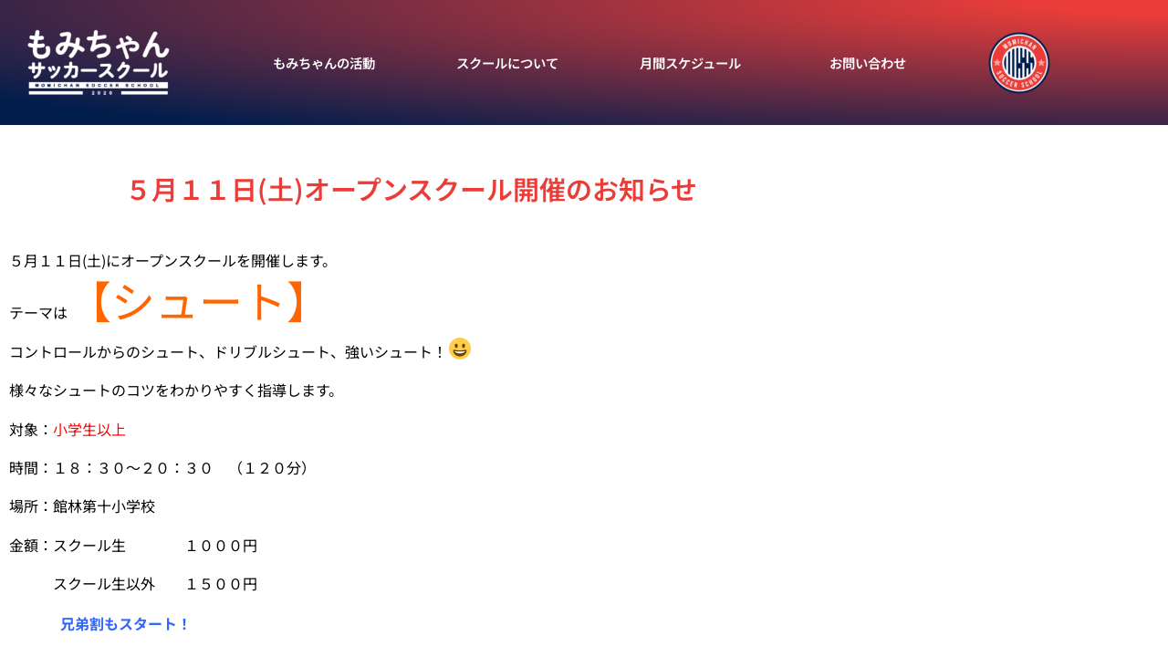

--- FILE ---
content_type: text/html; charset=UTF-8
request_url: https://momichansoccerschool.com/%EF%BC%95%E6%9C%88%EF%BC%91%EF%BC%91%E6%97%A5%E5%9C%9F%E3%82%AA%E3%83%BC%E3%83%97%E3%83%B3%E3%82%B9%E3%82%AF%E3%83%BC%E3%83%AB%E9%96%8B%E5%82%AC%E3%81%AE%E3%81%8A%E7%9F%A5%E3%82%89%E3%81%9B/
body_size: 14569
content:
<!doctype html>
<html dir="ltr" lang="ja" prefix="og: https://ogp.me/ns#">
<head>
	<meta charset="UTF-8">
	<meta name="viewport" content="width=device-width, initial-scale=1">
	<link rel="profile" href="https://gmpg.org/xfn/11">
	<title>５月１１日(土)オープンスクール開催のお知らせ | もみちゃんサッカースクール</title>

		<!-- All in One SEO 4.9.3 - aioseo.com -->
	<meta name="description" content="５月１１日(土)オープンスクール開催のお知らせ ５月１１日(土)にオープンスクールを開催します。 テーマは【シ" />
	<meta name="robots" content="max-image-preview:large" />
	<meta name="author" content="momichan"/>
	<link rel="canonical" href="https://momichansoccerschool.com/%ef%bc%95%e6%9c%88%ef%bc%91%ef%bc%91%e6%97%a5%e5%9c%9f%e3%82%aa%e3%83%bc%e3%83%97%e3%83%b3%e3%82%b9%e3%82%af%e3%83%bc%e3%83%ab%e9%96%8b%e5%82%ac%e3%81%ae%e3%81%8a%e7%9f%a5%e3%82%89%e3%81%9b/" />
	<meta name="generator" content="All in One SEO (AIOSEO) 4.9.3" />
		<meta property="og:locale" content="ja_JP" />
		<meta property="og:site_name" content="もみちゃんサッカースクール | 元Jリーガーのもみちゃんコーチこと籾谷真弘が直接指導する群馬県館林市のサッカースクール。試合で使えるドリブルに特化したサッカースクールです。" />
		<meta property="og:type" content="article" />
		<meta property="og:title" content="５月１１日(土)オープンスクール開催のお知らせ | もみちゃんサッカースクール" />
		<meta property="og:description" content="５月１１日(土)オープンスクール開催のお知らせ ５月１１日(土)にオープンスクールを開催します。 テーマは【シ" />
		<meta property="og:url" content="https://momichansoccerschool.com/%ef%bc%95%e6%9c%88%ef%bc%91%ef%bc%91%e6%97%a5%e5%9c%9f%e3%82%aa%e3%83%bc%e3%83%97%e3%83%b3%e3%82%b9%e3%82%af%e3%83%bc%e3%83%ab%e9%96%8b%e5%82%ac%e3%81%ae%e3%81%8a%e7%9f%a5%e3%82%89%e3%81%9b/" />
		<meta property="og:image" content="https://momichansoccerschool.com/wp-content/uploads/2021/05/fee4ad9f863951e85d831d99f393472d.png" />
		<meta property="og:image:secure_url" content="https://momichansoccerschool.com/wp-content/uploads/2021/05/fee4ad9f863951e85d831d99f393472d.png" />
		<meta property="og:image:width" content="1024" />
		<meta property="og:image:height" content="600" />
		<meta property="article:published_time" content="2024-04-23T05:52:58+00:00" />
		<meta property="article:modified_time" content="2024-04-23T05:58:03+00:00" />
		<meta name="twitter:card" content="summary" />
		<meta name="twitter:title" content="５月１１日(土)オープンスクール開催のお知らせ | もみちゃんサッカースクール" />
		<meta name="twitter:description" content="５月１１日(土)オープンスクール開催のお知らせ ５月１１日(土)にオープンスクールを開催します。 テーマは【シ" />
		<meta name="twitter:image" content="https://momichansoccerschool.com/wp-content/uploads/2021/05/fee4ad9f863951e85d831d99f393472d.png" />
		<script type="application/ld+json" class="aioseo-schema">
			{"@context":"https:\/\/schema.org","@graph":[{"@type":"BlogPosting","@id":"https:\/\/momichansoccerschool.com\/%ef%bc%95%e6%9c%88%ef%bc%91%ef%bc%91%e6%97%a5%e5%9c%9f%e3%82%aa%e3%83%bc%e3%83%97%e3%83%b3%e3%82%b9%e3%82%af%e3%83%bc%e3%83%ab%e9%96%8b%e5%82%ac%e3%81%ae%e3%81%8a%e7%9f%a5%e3%82%89%e3%81%9b\/#blogposting","name":"\uff15\u6708\uff11\uff11\u65e5(\u571f)\u30aa\u30fc\u30d7\u30f3\u30b9\u30af\u30fc\u30eb\u958b\u50ac\u306e\u304a\u77e5\u3089\u305b | \u3082\u307f\u3061\u3083\u3093\u30b5\u30c3\u30ab\u30fc\u30b9\u30af\u30fc\u30eb","headline":"\uff15\u6708\uff11\uff11\u65e5(\u571f)\u30aa\u30fc\u30d7\u30f3\u30b9\u30af\u30fc\u30eb\u958b\u50ac\u306e\u304a\u77e5\u3089\u305b","author":{"@id":"https:\/\/momichansoccerschool.com\/author\/momichan\/#author"},"publisher":{"@id":"https:\/\/momichansoccerschool.com\/#organization"},"image":{"@type":"ImageObject","url":"https:\/\/momichansoccerschool.com\/wp-content\/uploads\/2023\/02\/1.jpg","width":780,"height":1387},"datePublished":"2024-04-23T14:52:58+09:00","dateModified":"2024-04-23T14:58:03+09:00","inLanguage":"ja","mainEntityOfPage":{"@id":"https:\/\/momichansoccerschool.com\/%ef%bc%95%e6%9c%88%ef%bc%91%ef%bc%91%e6%97%a5%e5%9c%9f%e3%82%aa%e3%83%bc%e3%83%97%e3%83%b3%e3%82%b9%e3%82%af%e3%83%bc%e3%83%ab%e9%96%8b%e5%82%ac%e3%81%ae%e3%81%8a%e7%9f%a5%e3%82%89%e3%81%9b\/#webpage"},"isPartOf":{"@id":"https:\/\/momichansoccerschool.com\/%ef%bc%95%e6%9c%88%ef%bc%91%ef%bc%91%e6%97%a5%e5%9c%9f%e3%82%aa%e3%83%bc%e3%83%97%e3%83%b3%e3%82%b9%e3%82%af%e3%83%bc%e3%83%ab%e9%96%8b%e5%82%ac%e3%81%ae%e3%81%8a%e7%9f%a5%e3%82%89%e3%81%9b\/#webpage"},"articleSection":"\u672a\u5206\u985e"},{"@type":"BreadcrumbList","@id":"https:\/\/momichansoccerschool.com\/%ef%bc%95%e6%9c%88%ef%bc%91%ef%bc%91%e6%97%a5%e5%9c%9f%e3%82%aa%e3%83%bc%e3%83%97%e3%83%b3%e3%82%b9%e3%82%af%e3%83%bc%e3%83%ab%e9%96%8b%e5%82%ac%e3%81%ae%e3%81%8a%e7%9f%a5%e3%82%89%e3%81%9b\/#breadcrumblist","itemListElement":[{"@type":"ListItem","@id":"https:\/\/momichansoccerschool.com#listItem","position":1,"name":"\u30db\u30fc\u30e0","item":"https:\/\/momichansoccerschool.com","nextItem":{"@type":"ListItem","@id":"https:\/\/momichansoccerschool.com\/category\/uncategorized\/#listItem","name":"\u672a\u5206\u985e"}},{"@type":"ListItem","@id":"https:\/\/momichansoccerschool.com\/category\/uncategorized\/#listItem","position":2,"name":"\u672a\u5206\u985e","item":"https:\/\/momichansoccerschool.com\/category\/uncategorized\/","nextItem":{"@type":"ListItem","@id":"https:\/\/momichansoccerschool.com\/%ef%bc%95%e6%9c%88%ef%bc%91%ef%bc%91%e6%97%a5%e5%9c%9f%e3%82%aa%e3%83%bc%e3%83%97%e3%83%b3%e3%82%b9%e3%82%af%e3%83%bc%e3%83%ab%e9%96%8b%e5%82%ac%e3%81%ae%e3%81%8a%e7%9f%a5%e3%82%89%e3%81%9b\/#listItem","name":"\uff15\u6708\uff11\uff11\u65e5(\u571f)\u30aa\u30fc\u30d7\u30f3\u30b9\u30af\u30fc\u30eb\u958b\u50ac\u306e\u304a\u77e5\u3089\u305b"},"previousItem":{"@type":"ListItem","@id":"https:\/\/momichansoccerschool.com#listItem","name":"\u30db\u30fc\u30e0"}},{"@type":"ListItem","@id":"https:\/\/momichansoccerschool.com\/%ef%bc%95%e6%9c%88%ef%bc%91%ef%bc%91%e6%97%a5%e5%9c%9f%e3%82%aa%e3%83%bc%e3%83%97%e3%83%b3%e3%82%b9%e3%82%af%e3%83%bc%e3%83%ab%e9%96%8b%e5%82%ac%e3%81%ae%e3%81%8a%e7%9f%a5%e3%82%89%e3%81%9b\/#listItem","position":3,"name":"\uff15\u6708\uff11\uff11\u65e5(\u571f)\u30aa\u30fc\u30d7\u30f3\u30b9\u30af\u30fc\u30eb\u958b\u50ac\u306e\u304a\u77e5\u3089\u305b","previousItem":{"@type":"ListItem","@id":"https:\/\/momichansoccerschool.com\/category\/uncategorized\/#listItem","name":"\u672a\u5206\u985e"}}]},{"@type":"Organization","@id":"https:\/\/momichansoccerschool.com\/#organization","name":"\u3082\u307f\u3061\u3083\u3093\u30b5\u30c3\u30ab\u30fc\u30b9\u30af\u30fc\u30eb","description":"\u5143J\u30ea\u30fc\u30ac\u30fc\u306e\u3082\u307f\u3061\u3083\u3093\u30b3\u30fc\u30c1\u3053\u3068\u7c7e\u8c37\u771f\u5f18\u304c\u76f4\u63a5\u6307\u5c0e\u3059\u308b\u7fa4\u99ac\u770c\u9928\u6797\u5e02\u306e\u30b5\u30c3\u30ab\u30fc\u30b9\u30af\u30fc\u30eb\u3002\u8a66\u5408\u3067\u4f7f\u3048\u308b\u30c9\u30ea\u30d6\u30eb\u306b\u7279\u5316\u3057\u305f\u30b5\u30c3\u30ab\u30fc\u30b9\u30af\u30fc\u30eb\u3067\u3059\u3002","url":"https:\/\/momichansoccerschool.com\/","logo":{"@type":"ImageObject","url":"https:\/\/momichansoccerschool.com\/wp-content\/uploads\/2021\/05\/35ed0051c740df415c4606fe198954cc.png","@id":"https:\/\/momichansoccerschool.com\/%ef%bc%95%e6%9c%88%ef%bc%91%ef%bc%91%e6%97%a5%e5%9c%9f%e3%82%aa%e3%83%bc%e3%83%97%e3%83%b3%e3%82%b9%e3%82%af%e3%83%bc%e3%83%ab%e9%96%8b%e5%82%ac%e3%81%ae%e3%81%8a%e7%9f%a5%e3%82%89%e3%81%9b\/#organizationLogo","width":1024,"height":600,"caption":"\u3082\u307f\u3061\u3083\u3093\u30ed\u30b3\u3099\u767d"},"image":{"@id":"https:\/\/momichansoccerschool.com\/%ef%bc%95%e6%9c%88%ef%bc%91%ef%bc%91%e6%97%a5%e5%9c%9f%e3%82%aa%e3%83%bc%e3%83%97%e3%83%b3%e3%82%b9%e3%82%af%e3%83%bc%e3%83%ab%e9%96%8b%e5%82%ac%e3%81%ae%e3%81%8a%e7%9f%a5%e3%82%89%e3%81%9b\/#organizationLogo"},"sameAs":["https:\/\/www.instagram.com\/masahiro_momitani\/"]},{"@type":"Person","@id":"https:\/\/momichansoccerschool.com\/author\/momichan\/#author","url":"https:\/\/momichansoccerschool.com\/author\/momichan\/","name":"momichan","image":{"@type":"ImageObject","@id":"https:\/\/momichansoccerschool.com\/%ef%bc%95%e6%9c%88%ef%bc%91%ef%bc%91%e6%97%a5%e5%9c%9f%e3%82%aa%e3%83%bc%e3%83%97%e3%83%b3%e3%82%b9%e3%82%af%e3%83%bc%e3%83%ab%e9%96%8b%e5%82%ac%e3%81%ae%e3%81%8a%e7%9f%a5%e3%82%89%e3%81%9b\/#authorImage","url":"https:\/\/secure.gravatar.com\/avatar\/c18472d7943817efa812e107d4442fad04588e747f9932250fa48ab640086394?s=96&d=mm&r=g","width":96,"height":96,"caption":"momichan"}},{"@type":"WebPage","@id":"https:\/\/momichansoccerschool.com\/%ef%bc%95%e6%9c%88%ef%bc%91%ef%bc%91%e6%97%a5%e5%9c%9f%e3%82%aa%e3%83%bc%e3%83%97%e3%83%b3%e3%82%b9%e3%82%af%e3%83%bc%e3%83%ab%e9%96%8b%e5%82%ac%e3%81%ae%e3%81%8a%e7%9f%a5%e3%82%89%e3%81%9b\/#webpage","url":"https:\/\/momichansoccerschool.com\/%ef%bc%95%e6%9c%88%ef%bc%91%ef%bc%91%e6%97%a5%e5%9c%9f%e3%82%aa%e3%83%bc%e3%83%97%e3%83%b3%e3%82%b9%e3%82%af%e3%83%bc%e3%83%ab%e9%96%8b%e5%82%ac%e3%81%ae%e3%81%8a%e7%9f%a5%e3%82%89%e3%81%9b\/","name":"\uff15\u6708\uff11\uff11\u65e5(\u571f)\u30aa\u30fc\u30d7\u30f3\u30b9\u30af\u30fc\u30eb\u958b\u50ac\u306e\u304a\u77e5\u3089\u305b | \u3082\u307f\u3061\u3083\u3093\u30b5\u30c3\u30ab\u30fc\u30b9\u30af\u30fc\u30eb","description":"\uff15\u6708\uff11\uff11\u65e5(\u571f)\u30aa\u30fc\u30d7\u30f3\u30b9\u30af\u30fc\u30eb\u958b\u50ac\u306e\u304a\u77e5\u3089\u305b \uff15\u6708\uff11\uff11\u65e5(\u571f)\u306b\u30aa\u30fc\u30d7\u30f3\u30b9\u30af\u30fc\u30eb\u3092\u958b\u50ac\u3057\u307e\u3059\u3002 \u30c6\u30fc\u30de\u306f\u3010\u30b7","inLanguage":"ja","isPartOf":{"@id":"https:\/\/momichansoccerschool.com\/#website"},"breadcrumb":{"@id":"https:\/\/momichansoccerschool.com\/%ef%bc%95%e6%9c%88%ef%bc%91%ef%bc%91%e6%97%a5%e5%9c%9f%e3%82%aa%e3%83%bc%e3%83%97%e3%83%b3%e3%82%b9%e3%82%af%e3%83%bc%e3%83%ab%e9%96%8b%e5%82%ac%e3%81%ae%e3%81%8a%e7%9f%a5%e3%82%89%e3%81%9b\/#breadcrumblist"},"author":{"@id":"https:\/\/momichansoccerschool.com\/author\/momichan\/#author"},"creator":{"@id":"https:\/\/momichansoccerschool.com\/author\/momichan\/#author"},"image":{"@type":"ImageObject","url":"https:\/\/momichansoccerschool.com\/wp-content\/uploads\/2023\/02\/1.jpg","@id":"https:\/\/momichansoccerschool.com\/%ef%bc%95%e6%9c%88%ef%bc%91%ef%bc%91%e6%97%a5%e5%9c%9f%e3%82%aa%e3%83%bc%e3%83%97%e3%83%b3%e3%82%b9%e3%82%af%e3%83%bc%e3%83%ab%e9%96%8b%e5%82%ac%e3%81%ae%e3%81%8a%e7%9f%a5%e3%82%89%e3%81%9b\/#mainImage","width":780,"height":1387},"primaryImageOfPage":{"@id":"https:\/\/momichansoccerschool.com\/%ef%bc%95%e6%9c%88%ef%bc%91%ef%bc%91%e6%97%a5%e5%9c%9f%e3%82%aa%e3%83%bc%e3%83%97%e3%83%b3%e3%82%b9%e3%82%af%e3%83%bc%e3%83%ab%e9%96%8b%e5%82%ac%e3%81%ae%e3%81%8a%e7%9f%a5%e3%82%89%e3%81%9b\/#mainImage"},"datePublished":"2024-04-23T14:52:58+09:00","dateModified":"2024-04-23T14:58:03+09:00"},{"@type":"WebSite","@id":"https:\/\/momichansoccerschool.com\/#website","url":"https:\/\/momichansoccerschool.com\/","name":"\u3082\u307f\u3061\u3083\u3093\u30b5\u30c3\u30ab\u30fc\u30b9\u30af\u30fc\u30eb","description":"\u5143J\u30ea\u30fc\u30ac\u30fc\u306e\u3082\u307f\u3061\u3083\u3093\u30b3\u30fc\u30c1\u3053\u3068\u7c7e\u8c37\u771f\u5f18\u304c\u76f4\u63a5\u6307\u5c0e\u3059\u308b\u7fa4\u99ac\u770c\u9928\u6797\u5e02\u306e\u30b5\u30c3\u30ab\u30fc\u30b9\u30af\u30fc\u30eb\u3002\u8a66\u5408\u3067\u4f7f\u3048\u308b\u30c9\u30ea\u30d6\u30eb\u306b\u7279\u5316\u3057\u305f\u30b5\u30c3\u30ab\u30fc\u30b9\u30af\u30fc\u30eb\u3067\u3059\u3002","inLanguage":"ja","publisher":{"@id":"https:\/\/momichansoccerschool.com\/#organization"}}]}
		</script>
		<!-- All in One SEO -->

<link rel='dns-prefetch' href='//stats.wp.com' />
<link rel="alternate" type="application/rss+xml" title="もみちゃんサッカースクール &raquo; フィード" href="https://momichansoccerschool.com/feed/" />
<link rel="alternate" type="application/rss+xml" title="もみちゃんサッカースクール &raquo; コメントフィード" href="https://momichansoccerschool.com/comments/feed/" />
<link rel="alternate" type="application/rss+xml" title="もみちゃんサッカースクール &raquo; ５月１１日(土)オープンスクール開催のお知らせ のコメントのフィード" href="https://momichansoccerschool.com/%ef%bc%95%e6%9c%88%ef%bc%91%ef%bc%91%e6%97%a5%e5%9c%9f%e3%82%aa%e3%83%bc%e3%83%97%e3%83%b3%e3%82%b9%e3%82%af%e3%83%bc%e3%83%ab%e9%96%8b%e5%82%ac%e3%81%ae%e3%81%8a%e7%9f%a5%e3%82%89%e3%81%9b/feed/" />
<link rel="alternate" title="oEmbed (JSON)" type="application/json+oembed" href="https://momichansoccerschool.com/wp-json/oembed/1.0/embed?url=https%3A%2F%2Fmomichansoccerschool.com%2F%25ef%25bc%2595%25e6%259c%2588%25ef%25bc%2591%25ef%25bc%2591%25e6%2597%25a5%25e5%259c%259f%25e3%2582%25aa%25e3%2583%25bc%25e3%2583%2597%25e3%2583%25b3%25e3%2582%25b9%25e3%2582%25af%25e3%2583%25bc%25e3%2583%25ab%25e9%2596%258b%25e5%2582%25ac%25e3%2581%25ae%25e3%2581%258a%25e7%259f%25a5%25e3%2582%2589%25e3%2581%259b%2F" />
<link rel="alternate" title="oEmbed (XML)" type="text/xml+oembed" href="https://momichansoccerschool.com/wp-json/oembed/1.0/embed?url=https%3A%2F%2Fmomichansoccerschool.com%2F%25ef%25bc%2595%25e6%259c%2588%25ef%25bc%2591%25ef%25bc%2591%25e6%2597%25a5%25e5%259c%259f%25e3%2582%25aa%25e3%2583%25bc%25e3%2583%2597%25e3%2583%25b3%25e3%2582%25b9%25e3%2582%25af%25e3%2583%25bc%25e3%2583%25ab%25e9%2596%258b%25e5%2582%25ac%25e3%2581%25ae%25e3%2581%258a%25e7%259f%25a5%25e3%2582%2589%25e3%2581%259b%2F&#038;format=xml" />
<style id='wp-img-auto-sizes-contain-inline-css'>
img:is([sizes=auto i],[sizes^="auto," i]){contain-intrinsic-size:3000px 1500px}
/*# sourceURL=wp-img-auto-sizes-contain-inline-css */
</style>
<link rel='stylesheet' id='sbi_styles-css' href='https://momichansoccerschool.com/wp-content/plugins/instagram-feed/css/sbi-styles.min.css?ver=6.10.0' media='all' />
<style id='wp-emoji-styles-inline-css'>

	img.wp-smiley, img.emoji {
		display: inline !important;
		border: none !important;
		box-shadow: none !important;
		height: 1em !important;
		width: 1em !important;
		margin: 0 0.07em !important;
		vertical-align: -0.1em !important;
		background: none !important;
		padding: 0 !important;
	}
/*# sourceURL=wp-emoji-styles-inline-css */
</style>
<link rel='stylesheet' id='aioseo/css/src/vue/standalone/blocks/table-of-contents/global.scss-css' href='https://momichansoccerschool.com/wp-content/plugins/all-in-one-seo-pack/dist/Lite/assets/css/table-of-contents/global.e90f6d47.css?ver=4.9.3' media='all' />
<link rel='stylesheet' id='mediaelement-css' href='https://momichansoccerschool.com/wp-includes/js/mediaelement/mediaelementplayer-legacy.min.css?ver=4.2.17' media='all' />
<link rel='stylesheet' id='wp-mediaelement-css' href='https://momichansoccerschool.com/wp-includes/js/mediaelement/wp-mediaelement.min.css?ver=6.9' media='all' />
<style id='jetpack-sharing-buttons-style-inline-css'>
.jetpack-sharing-buttons__services-list{display:flex;flex-direction:row;flex-wrap:wrap;gap:0;list-style-type:none;margin:5px;padding:0}.jetpack-sharing-buttons__services-list.has-small-icon-size{font-size:12px}.jetpack-sharing-buttons__services-list.has-normal-icon-size{font-size:16px}.jetpack-sharing-buttons__services-list.has-large-icon-size{font-size:24px}.jetpack-sharing-buttons__services-list.has-huge-icon-size{font-size:36px}@media print{.jetpack-sharing-buttons__services-list{display:none!important}}.editor-styles-wrapper .wp-block-jetpack-sharing-buttons{gap:0;padding-inline-start:0}ul.jetpack-sharing-buttons__services-list.has-background{padding:1.25em 2.375em}
/*# sourceURL=https://momichansoccerschool.com/wp-content/plugins/jetpack/_inc/blocks/sharing-buttons/view.css */
</style>
<style id='global-styles-inline-css'>
:root{--wp--preset--aspect-ratio--square: 1;--wp--preset--aspect-ratio--4-3: 4/3;--wp--preset--aspect-ratio--3-4: 3/4;--wp--preset--aspect-ratio--3-2: 3/2;--wp--preset--aspect-ratio--2-3: 2/3;--wp--preset--aspect-ratio--16-9: 16/9;--wp--preset--aspect-ratio--9-16: 9/16;--wp--preset--color--black: #000000;--wp--preset--color--cyan-bluish-gray: #abb8c3;--wp--preset--color--white: #ffffff;--wp--preset--color--pale-pink: #f78da7;--wp--preset--color--vivid-red: #cf2e2e;--wp--preset--color--luminous-vivid-orange: #ff6900;--wp--preset--color--luminous-vivid-amber: #fcb900;--wp--preset--color--light-green-cyan: #7bdcb5;--wp--preset--color--vivid-green-cyan: #00d084;--wp--preset--color--pale-cyan-blue: #8ed1fc;--wp--preset--color--vivid-cyan-blue: #0693e3;--wp--preset--color--vivid-purple: #9b51e0;--wp--preset--gradient--vivid-cyan-blue-to-vivid-purple: linear-gradient(135deg,rgb(6,147,227) 0%,rgb(155,81,224) 100%);--wp--preset--gradient--light-green-cyan-to-vivid-green-cyan: linear-gradient(135deg,rgb(122,220,180) 0%,rgb(0,208,130) 100%);--wp--preset--gradient--luminous-vivid-amber-to-luminous-vivid-orange: linear-gradient(135deg,rgb(252,185,0) 0%,rgb(255,105,0) 100%);--wp--preset--gradient--luminous-vivid-orange-to-vivid-red: linear-gradient(135deg,rgb(255,105,0) 0%,rgb(207,46,46) 100%);--wp--preset--gradient--very-light-gray-to-cyan-bluish-gray: linear-gradient(135deg,rgb(238,238,238) 0%,rgb(169,184,195) 100%);--wp--preset--gradient--cool-to-warm-spectrum: linear-gradient(135deg,rgb(74,234,220) 0%,rgb(151,120,209) 20%,rgb(207,42,186) 40%,rgb(238,44,130) 60%,rgb(251,105,98) 80%,rgb(254,248,76) 100%);--wp--preset--gradient--blush-light-purple: linear-gradient(135deg,rgb(255,206,236) 0%,rgb(152,150,240) 100%);--wp--preset--gradient--blush-bordeaux: linear-gradient(135deg,rgb(254,205,165) 0%,rgb(254,45,45) 50%,rgb(107,0,62) 100%);--wp--preset--gradient--luminous-dusk: linear-gradient(135deg,rgb(255,203,112) 0%,rgb(199,81,192) 50%,rgb(65,88,208) 100%);--wp--preset--gradient--pale-ocean: linear-gradient(135deg,rgb(255,245,203) 0%,rgb(182,227,212) 50%,rgb(51,167,181) 100%);--wp--preset--gradient--electric-grass: linear-gradient(135deg,rgb(202,248,128) 0%,rgb(113,206,126) 100%);--wp--preset--gradient--midnight: linear-gradient(135deg,rgb(2,3,129) 0%,rgb(40,116,252) 100%);--wp--preset--font-size--small: 13px;--wp--preset--font-size--medium: 20px;--wp--preset--font-size--large: 36px;--wp--preset--font-size--x-large: 42px;--wp--preset--spacing--20: 0.44rem;--wp--preset--spacing--30: 0.67rem;--wp--preset--spacing--40: 1rem;--wp--preset--spacing--50: 1.5rem;--wp--preset--spacing--60: 2.25rem;--wp--preset--spacing--70: 3.38rem;--wp--preset--spacing--80: 5.06rem;--wp--preset--shadow--natural: 6px 6px 9px rgba(0, 0, 0, 0.2);--wp--preset--shadow--deep: 12px 12px 50px rgba(0, 0, 0, 0.4);--wp--preset--shadow--sharp: 6px 6px 0px rgba(0, 0, 0, 0.2);--wp--preset--shadow--outlined: 6px 6px 0px -3px rgb(255, 255, 255), 6px 6px rgb(0, 0, 0);--wp--preset--shadow--crisp: 6px 6px 0px rgb(0, 0, 0);}:root { --wp--style--global--content-size: 800px;--wp--style--global--wide-size: 1200px; }:where(body) { margin: 0; }.wp-site-blocks > .alignleft { float: left; margin-right: 2em; }.wp-site-blocks > .alignright { float: right; margin-left: 2em; }.wp-site-blocks > .aligncenter { justify-content: center; margin-left: auto; margin-right: auto; }:where(.wp-site-blocks) > * { margin-block-start: 24px; margin-block-end: 0; }:where(.wp-site-blocks) > :first-child { margin-block-start: 0; }:where(.wp-site-blocks) > :last-child { margin-block-end: 0; }:root { --wp--style--block-gap: 24px; }:root :where(.is-layout-flow) > :first-child{margin-block-start: 0;}:root :where(.is-layout-flow) > :last-child{margin-block-end: 0;}:root :where(.is-layout-flow) > *{margin-block-start: 24px;margin-block-end: 0;}:root :where(.is-layout-constrained) > :first-child{margin-block-start: 0;}:root :where(.is-layout-constrained) > :last-child{margin-block-end: 0;}:root :where(.is-layout-constrained) > *{margin-block-start: 24px;margin-block-end: 0;}:root :where(.is-layout-flex){gap: 24px;}:root :where(.is-layout-grid){gap: 24px;}.is-layout-flow > .alignleft{float: left;margin-inline-start: 0;margin-inline-end: 2em;}.is-layout-flow > .alignright{float: right;margin-inline-start: 2em;margin-inline-end: 0;}.is-layout-flow > .aligncenter{margin-left: auto !important;margin-right: auto !important;}.is-layout-constrained > .alignleft{float: left;margin-inline-start: 0;margin-inline-end: 2em;}.is-layout-constrained > .alignright{float: right;margin-inline-start: 2em;margin-inline-end: 0;}.is-layout-constrained > .aligncenter{margin-left: auto !important;margin-right: auto !important;}.is-layout-constrained > :where(:not(.alignleft):not(.alignright):not(.alignfull)){max-width: var(--wp--style--global--content-size);margin-left: auto !important;margin-right: auto !important;}.is-layout-constrained > .alignwide{max-width: var(--wp--style--global--wide-size);}body .is-layout-flex{display: flex;}.is-layout-flex{flex-wrap: wrap;align-items: center;}.is-layout-flex > :is(*, div){margin: 0;}body .is-layout-grid{display: grid;}.is-layout-grid > :is(*, div){margin: 0;}body{padding-top: 0px;padding-right: 0px;padding-bottom: 0px;padding-left: 0px;}a:where(:not(.wp-element-button)){text-decoration: underline;}:root :where(.wp-element-button, .wp-block-button__link){background-color: #32373c;border-width: 0;color: #fff;font-family: inherit;font-size: inherit;font-style: inherit;font-weight: inherit;letter-spacing: inherit;line-height: inherit;padding-top: calc(0.667em + 2px);padding-right: calc(1.333em + 2px);padding-bottom: calc(0.667em + 2px);padding-left: calc(1.333em + 2px);text-decoration: none;text-transform: inherit;}.has-black-color{color: var(--wp--preset--color--black) !important;}.has-cyan-bluish-gray-color{color: var(--wp--preset--color--cyan-bluish-gray) !important;}.has-white-color{color: var(--wp--preset--color--white) !important;}.has-pale-pink-color{color: var(--wp--preset--color--pale-pink) !important;}.has-vivid-red-color{color: var(--wp--preset--color--vivid-red) !important;}.has-luminous-vivid-orange-color{color: var(--wp--preset--color--luminous-vivid-orange) !important;}.has-luminous-vivid-amber-color{color: var(--wp--preset--color--luminous-vivid-amber) !important;}.has-light-green-cyan-color{color: var(--wp--preset--color--light-green-cyan) !important;}.has-vivid-green-cyan-color{color: var(--wp--preset--color--vivid-green-cyan) !important;}.has-pale-cyan-blue-color{color: var(--wp--preset--color--pale-cyan-blue) !important;}.has-vivid-cyan-blue-color{color: var(--wp--preset--color--vivid-cyan-blue) !important;}.has-vivid-purple-color{color: var(--wp--preset--color--vivid-purple) !important;}.has-black-background-color{background-color: var(--wp--preset--color--black) !important;}.has-cyan-bluish-gray-background-color{background-color: var(--wp--preset--color--cyan-bluish-gray) !important;}.has-white-background-color{background-color: var(--wp--preset--color--white) !important;}.has-pale-pink-background-color{background-color: var(--wp--preset--color--pale-pink) !important;}.has-vivid-red-background-color{background-color: var(--wp--preset--color--vivid-red) !important;}.has-luminous-vivid-orange-background-color{background-color: var(--wp--preset--color--luminous-vivid-orange) !important;}.has-luminous-vivid-amber-background-color{background-color: var(--wp--preset--color--luminous-vivid-amber) !important;}.has-light-green-cyan-background-color{background-color: var(--wp--preset--color--light-green-cyan) !important;}.has-vivid-green-cyan-background-color{background-color: var(--wp--preset--color--vivid-green-cyan) !important;}.has-pale-cyan-blue-background-color{background-color: var(--wp--preset--color--pale-cyan-blue) !important;}.has-vivid-cyan-blue-background-color{background-color: var(--wp--preset--color--vivid-cyan-blue) !important;}.has-vivid-purple-background-color{background-color: var(--wp--preset--color--vivid-purple) !important;}.has-black-border-color{border-color: var(--wp--preset--color--black) !important;}.has-cyan-bluish-gray-border-color{border-color: var(--wp--preset--color--cyan-bluish-gray) !important;}.has-white-border-color{border-color: var(--wp--preset--color--white) !important;}.has-pale-pink-border-color{border-color: var(--wp--preset--color--pale-pink) !important;}.has-vivid-red-border-color{border-color: var(--wp--preset--color--vivid-red) !important;}.has-luminous-vivid-orange-border-color{border-color: var(--wp--preset--color--luminous-vivid-orange) !important;}.has-luminous-vivid-amber-border-color{border-color: var(--wp--preset--color--luminous-vivid-amber) !important;}.has-light-green-cyan-border-color{border-color: var(--wp--preset--color--light-green-cyan) !important;}.has-vivid-green-cyan-border-color{border-color: var(--wp--preset--color--vivid-green-cyan) !important;}.has-pale-cyan-blue-border-color{border-color: var(--wp--preset--color--pale-cyan-blue) !important;}.has-vivid-cyan-blue-border-color{border-color: var(--wp--preset--color--vivid-cyan-blue) !important;}.has-vivid-purple-border-color{border-color: var(--wp--preset--color--vivid-purple) !important;}.has-vivid-cyan-blue-to-vivid-purple-gradient-background{background: var(--wp--preset--gradient--vivid-cyan-blue-to-vivid-purple) !important;}.has-light-green-cyan-to-vivid-green-cyan-gradient-background{background: var(--wp--preset--gradient--light-green-cyan-to-vivid-green-cyan) !important;}.has-luminous-vivid-amber-to-luminous-vivid-orange-gradient-background{background: var(--wp--preset--gradient--luminous-vivid-amber-to-luminous-vivid-orange) !important;}.has-luminous-vivid-orange-to-vivid-red-gradient-background{background: var(--wp--preset--gradient--luminous-vivid-orange-to-vivid-red) !important;}.has-very-light-gray-to-cyan-bluish-gray-gradient-background{background: var(--wp--preset--gradient--very-light-gray-to-cyan-bluish-gray) !important;}.has-cool-to-warm-spectrum-gradient-background{background: var(--wp--preset--gradient--cool-to-warm-spectrum) !important;}.has-blush-light-purple-gradient-background{background: var(--wp--preset--gradient--blush-light-purple) !important;}.has-blush-bordeaux-gradient-background{background: var(--wp--preset--gradient--blush-bordeaux) !important;}.has-luminous-dusk-gradient-background{background: var(--wp--preset--gradient--luminous-dusk) !important;}.has-pale-ocean-gradient-background{background: var(--wp--preset--gradient--pale-ocean) !important;}.has-electric-grass-gradient-background{background: var(--wp--preset--gradient--electric-grass) !important;}.has-midnight-gradient-background{background: var(--wp--preset--gradient--midnight) !important;}.has-small-font-size{font-size: var(--wp--preset--font-size--small) !important;}.has-medium-font-size{font-size: var(--wp--preset--font-size--medium) !important;}.has-large-font-size{font-size: var(--wp--preset--font-size--large) !important;}.has-x-large-font-size{font-size: var(--wp--preset--font-size--x-large) !important;}
:root :where(.wp-block-pullquote){font-size: 1.5em;line-height: 1.6;}
/*# sourceURL=global-styles-inline-css */
</style>
<link rel='stylesheet' id='hello-elementor-css' href='https://momichansoccerschool.com/wp-content/themes/hello-elementor/assets/css/reset.css?ver=3.4.6' media='all' />
<link rel='stylesheet' id='hello-elementor-theme-style-css' href='https://momichansoccerschool.com/wp-content/themes/hello-elementor/assets/css/theme.css?ver=3.4.6' media='all' />
<link rel='stylesheet' id='hello-elementor-header-footer-css' href='https://momichansoccerschool.com/wp-content/themes/hello-elementor/assets/css/header-footer.css?ver=3.4.6' media='all' />
<link rel='stylesheet' id='chld_thm_cfg_child-css' href='https://momichansoccerschool.com/wp-content/themes/hello-elementor-child/style.css?ver=3.1.0.1722345691' media='all' />
<link rel='stylesheet' id='elementor-frontend-css' href='https://momichansoccerschool.com/wp-content/plugins/elementor/assets/css/frontend.min.css?ver=3.34.3' media='all' />
<link rel='stylesheet' id='widget-image-css' href='https://momichansoccerschool.com/wp-content/plugins/elementor/assets/css/widget-image.min.css?ver=3.34.3' media='all' />
<link rel='stylesheet' id='widget-heading-css' href='https://momichansoccerschool.com/wp-content/plugins/elementor/assets/css/widget-heading.min.css?ver=3.34.3' media='all' />
<link rel='stylesheet' id='e-sticky-css' href='https://momichansoccerschool.com/wp-content/plugins/elementor-pro/assets/css/modules/sticky.min.css?ver=3.34.2' media='all' />
<link rel='stylesheet' id='e-popup-css' href='https://momichansoccerschool.com/wp-content/plugins/elementor-pro/assets/css/conditionals/popup.min.css?ver=3.34.2' media='all' />
<link rel='stylesheet' id='elementor-icons-css' href='https://momichansoccerschool.com/wp-content/plugins/elementor/assets/lib/eicons/css/elementor-icons.min.css?ver=5.46.0' media='all' />
<link rel='stylesheet' id='elementor-post-6-css' href='https://momichansoccerschool.com/wp-content/uploads/elementor/css/post-6.css?ver=1769450813' media='all' />
<link rel='stylesheet' id='sbistyles-css' href='https://momichansoccerschool.com/wp-content/plugins/instagram-feed/css/sbi-styles.min.css?ver=6.10.0' media='all' />
<link rel='stylesheet' id='widget-spacer-css' href='https://momichansoccerschool.com/wp-content/plugins/elementor/assets/css/widget-spacer.min.css?ver=3.34.3' media='all' />
<link rel='stylesheet' id='elementor-post-4616-css' href='https://momichansoccerschool.com/wp-content/uploads/elementor/css/post-4616.css?ver=1769461919' media='all' />
<link rel='stylesheet' id='elementor-post-3858-css' href='https://momichansoccerschool.com/wp-content/uploads/elementor/css/post-3858.css?ver=1769450814' media='all' />
<link rel='stylesheet' id='elementor-post-24-css' href='https://momichansoccerschool.com/wp-content/uploads/elementor/css/post-24.css?ver=1769450814' media='all' />
<link rel='stylesheet' id='elementor-post-3849-css' href='https://momichansoccerschool.com/wp-content/uploads/elementor/css/post-3849.css?ver=1769450814' media='all' />
<link rel='stylesheet' id='tablepress-default-css' href='https://momichansoccerschool.com/wp-content/tablepress-combined.min.css?ver=59' media='all' />
<link rel='stylesheet' id='eael-general-css' href='https://momichansoccerschool.com/wp-content/plugins/essential-addons-for-elementor-lite/assets/front-end/css/view/general.min.css?ver=6.5.9' media='all' />
<link rel='stylesheet' id='elementor-gf-local-roboto-css' href='https://momichansoccerschool.com/wp-content/uploads/elementor/google-fonts/css/roboto.css?ver=1742234544' media='all' />
<link rel='stylesheet' id='elementor-gf-local-robotoslab-css' href='https://momichansoccerschool.com/wp-content/uploads/elementor/google-fonts/css/robotoslab.css?ver=1742234548' media='all' />
<link rel='stylesheet' id='elementor-gf-local-notosansjp-css' href='https://momichansoccerschool.com/wp-content/uploads/elementor/google-fonts/css/notosansjp.css?ver=1742234669' media='all' />
<script src="https://momichansoccerschool.com/wp-includes/js/jquery/jquery.min.js?ver=3.7.1" id="jquery-core-js"></script>
<script src="https://momichansoccerschool.com/wp-includes/js/jquery/jquery-migrate.min.js?ver=3.4.1" id="jquery-migrate-js"></script>
<link rel="https://api.w.org/" href="https://momichansoccerschool.com/wp-json/" /><link rel="alternate" title="JSON" type="application/json" href="https://momichansoccerschool.com/wp-json/wp/v2/posts/4616" /><link rel="EditURI" type="application/rsd+xml" title="RSD" href="https://momichansoccerschool.com/xmlrpc.php?rsd" />
<meta name="generator" content="WordPress 6.9" />
<link rel='shortlink' href='https://momichansoccerschool.com/?p=4616' />
	<style>img#wpstats{display:none}</style>
		<meta name="generator" content="Elementor 3.34.3; features: additional_custom_breakpoints; settings: css_print_method-external, google_font-enabled, font_display-auto">
			<style>
				.e-con.e-parent:nth-of-type(n+4):not(.e-lazyloaded):not(.e-no-lazyload),
				.e-con.e-parent:nth-of-type(n+4):not(.e-lazyloaded):not(.e-no-lazyload) * {
					background-image: none !important;
				}
				@media screen and (max-height: 1024px) {
					.e-con.e-parent:nth-of-type(n+3):not(.e-lazyloaded):not(.e-no-lazyload),
					.e-con.e-parent:nth-of-type(n+3):not(.e-lazyloaded):not(.e-no-lazyload) * {
						background-image: none !important;
					}
				}
				@media screen and (max-height: 640px) {
					.e-con.e-parent:nth-of-type(n+2):not(.e-lazyloaded):not(.e-no-lazyload),
					.e-con.e-parent:nth-of-type(n+2):not(.e-lazyloaded):not(.e-no-lazyload) * {
						background-image: none !important;
					}
				}
			</style>
			<noscript><style>.lazyload[data-src]{display:none !important;}</style></noscript><style>.lazyload{background-image:none !important;}.lazyload:before{background-image:none !important;}</style><link rel="icon" href="https://momichansoccerschool.com/wp-content/uploads/2023/02/もみちゃんエンブレム-150x150.png" sizes="32x32" />
<link rel="icon" href="https://momichansoccerschool.com/wp-content/uploads/2023/02/もみちゃんエンブレム-300x300.png" sizes="192x192" />
<link rel="apple-touch-icon" href="https://momichansoccerschool.com/wp-content/uploads/2023/02/もみちゃんエンブレム-300x300.png" />
<meta name="msapplication-TileImage" content="https://momichansoccerschool.com/wp-content/uploads/2023/02/もみちゃんエンブレム-300x300.png" />
</head>
<body class="wp-singular post-template post-template-elementor_header_footer single single-post postid-4616 single-format-standard wp-custom-logo wp-embed-responsive wp-theme-hello-elementor wp-child-theme-hello-elementor-child hello-elementor-default elementor-default elementor-template-full-width elementor-kit-6 elementor-page elementor-page-4616">


<a class="skip-link screen-reader-text" href="#content">コンテンツにスキップ</a>

		<header data-elementor-type="header" data-elementor-id="3858" class="elementor elementor-3858 elementor-location-header" data-elementor-post-type="elementor_library">
					<section class="elementor-section elementor-top-section elementor-element elementor-element-3d9bc6a elementor-hidden-mobile elementor-section-boxed elementor-section-height-default elementor-section-height-default" data-id="3d9bc6a" data-element_type="section" data-settings="{&quot;background_background&quot;:&quot;gradient&quot;,&quot;sticky&quot;:&quot;top&quot;,&quot;animation&quot;:&quot;none&quot;,&quot;sticky_on&quot;:[&quot;desktop&quot;,&quot;tablet&quot;,&quot;mobile&quot;],&quot;sticky_offset&quot;:0,&quot;sticky_effects_offset&quot;:0,&quot;sticky_anchor_link_offset&quot;:0}">
						<div class="elementor-container elementor-column-gap-default">
					<div class="elementor-column elementor-col-100 elementor-top-column elementor-element elementor-element-ee537b4" data-id="ee537b4" data-element_type="column">
			<div class="elementor-widget-wrap elementor-element-populated">
						<div class="elementor-element elementor-element-7cf6815 elementor-widget__width-auto elementor-widget-mobile__width-initial elementor-widget elementor-widget-theme-site-logo elementor-widget-image" data-id="7cf6815" data-element_type="widget" data-widget_type="theme-site-logo.default">
				<div class="elementor-widget-container">
											<a href="https://momichansoccerschool.com">
			<img fetchpriority="high" width="1024" height="600" src="[data-uri]" class="attachment-full size-full wp-image-5015 lazyload" alt=""   data-src="https://momichansoccerschool.com/wp-content/uploads/2021/05/もみちゃんロゴ白.png" decoding="async" data-srcset="https://momichansoccerschool.com/wp-content/uploads/2021/05/もみちゃんロゴ白.png 1024w, https://momichansoccerschool.com/wp-content/uploads/2021/05/もみちゃんロゴ白-300x176.png 300w, https://momichansoccerschool.com/wp-content/uploads/2021/05/もみちゃんロゴ白-768x450.png 768w" data-sizes="auto" data-eio-rwidth="1024" data-eio-rheight="600" /><noscript><img fetchpriority="high" width="1024" height="600" src="https://momichansoccerschool.com/wp-content/uploads/2021/05/もみちゃんロゴ白.png" class="attachment-full size-full wp-image-5015" alt="" srcset="https://momichansoccerschool.com/wp-content/uploads/2021/05/もみちゃんロゴ白.png 1024w, https://momichansoccerschool.com/wp-content/uploads/2021/05/もみちゃんロゴ白-300x176.png 300w, https://momichansoccerschool.com/wp-content/uploads/2021/05/もみちゃんロゴ白-768x450.png 768w" sizes="(max-width: 1024px) 100vw, 1024px" data-eio="l" /></noscript>				</a>
											</div>
				</div>
				<div class="elementor-element elementor-element-0ee6c4d elementor-widget__width-auto elementor-widget elementor-widget-heading" data-id="0ee6c4d" data-element_type="widget" data-widget_type="heading.default">
				<div class="elementor-widget-container">
					<div class="elementor-heading-title elementor-size-default"><a href="https://momichansoccerschool.com/about/">もみちゃんの活動</a></div>				</div>
				</div>
				<div class="elementor-element elementor-element-66e7bb0 elementor-widget__width-auto elementor-widget elementor-widget-heading" data-id="66e7bb0" data-element_type="widget" data-widget_type="heading.default">
				<div class="elementor-widget-container">
					<div class="elementor-heading-title elementor-size-default"><a href="https://momichansoccerschool.com/school/">スクールについて</a></div>				</div>
				</div>
				<div class="elementor-element elementor-element-e9931fc elementor-widget__width-auto elementor-widget elementor-widget-heading" data-id="e9931fc" data-element_type="widget" data-widget_type="heading.default">
				<div class="elementor-widget-container">
					<div class="elementor-heading-title elementor-size-default"><a href="https://momichansoccerschool.com/schedule/">月間スケジュール</a></div>				</div>
				</div>
				<div class="elementor-element elementor-element-10b8824 elementor-widget__width-auto elementor-widget elementor-widget-heading" data-id="10b8824" data-element_type="widget" data-widget_type="heading.default">
				<div class="elementor-widget-container">
					<div class="elementor-heading-title elementor-size-default"><a href="https://momichansoccerschool.com/contact/">お問い合わせ</a></div>				</div>
				</div>
				<div class="elementor-element elementor-element-ed988d5 elementor-widget__width-auto elementor-widget elementor-widget-image" data-id="ed988d5" data-element_type="widget" data-widget_type="image.default">
				<div class="elementor-widget-container">
																<a href="https://momichansoccerschool.com">
							<img src="[data-uri]" title="もみちゃんエンブレム" alt="もみちゃんエンブレム" loading="lazy" data-src="https://momichansoccerschool.com/wp-content/uploads/elementor/thumbs/もみちゃんエンブレム-qrwfakka13cpn38ae5z6i2qhcxghpjngtlguylwocc.png" decoding="async" class="lazyload" data-eio-rwidth="70" data-eio-rheight="70" /><noscript><img src="https://momichansoccerschool.com/wp-content/uploads/elementor/thumbs/もみちゃんエンブレム-qrwfakka13cpn38ae5z6i2qhcxghpjngtlguylwocc.png" title="もみちゃんエンブレム" alt="もみちゃんエンブレム" loading="lazy" data-eio="l" /></noscript>								</a>
															</div>
				</div>
					</div>
		</div>
					</div>
		</section>
				</header>
				<div data-elementor-type="wp-post" data-elementor-id="4616" class="elementor elementor-4616" data-elementor-post-type="post">
						<section class="elementor-section elementor-top-section elementor-element elementor-element-185bb4e4 elementor-section-boxed elementor-section-height-default elementor-section-height-default" data-id="185bb4e4" data-element_type="section" data-settings="{&quot;background_background&quot;:&quot;classic&quot;}">
						<div class="elementor-container elementor-column-gap-default">
					<div class="elementor-column elementor-col-100 elementor-top-column elementor-element elementor-element-26d3a636" data-id="26d3a636" data-element_type="column">
			<div class="elementor-widget-wrap elementor-element-populated">
						<div class="elementor-element elementor-element-34075861 elementor-widget elementor-widget-spacer" data-id="34075861" data-element_type="widget" data-widget_type="spacer.default">
				<div class="elementor-widget-container">
							<div class="elementor-spacer">
			<div class="elementor-spacer-inner"></div>
		</div>
						</div>
				</div>
				<div class="elementor-element elementor-element-40345231 elementor-widget elementor-widget-heading" data-id="40345231" data-element_type="widget" data-widget_type="heading.default">
				<div class="elementor-widget-container">
					<h2 class="elementor-heading-title elementor-size-large">５月１１日(土)オープンスクール開催のお知らせ</h2>				</div>
				</div>
				<div class="elementor-element elementor-element-fa86592 elementor-widget elementor-widget-spacer" data-id="fa86592" data-element_type="widget" data-widget_type="spacer.default">
				<div class="elementor-widget-container">
							<div class="elementor-spacer">
			<div class="elementor-spacer-inner"></div>
		</div>
						</div>
				</div>
				<div class="elementor-element elementor-element-622e29eb elementor-widget elementor-widget-text-editor" data-id="622e29eb" data-element_type="widget" data-widget_type="text-editor.default">
				<div class="elementor-widget-container">
									<p>５月１１日(土)にオープンスクールを開催します。</p>
<p>テーマは<span style="color: #ff6600; font-size: 36pt;">【シュート】</span></p>
<p>コントロールからのシュート、ドリブルシュート、強いシュート！<img decoding="async" class="emoji lazyload" style="color: var( --e-global-color-c8c5352 ); font-size: 18pt;" role="img" draggable="false" src="[data-uri]" alt="😀" data-src="https://s.w.org/images/core/emoji/14.0.0/svg/1f600.svg"><noscript><img decoding="async" class="emoji" style="color: var( --e-global-color-c8c5352 ); font-size: 18pt;" role="img" draggable="false" src="https://s.w.org/images/core/emoji/14.0.0/svg/1f600.svg" alt="😀" data-eio="l"></noscript></p>
<p>様々なシュートのコツをわかりやすく指導します。</p>
<p>対象：<span style="color: #ff0000;"><span style="caret-color: #ff0000;">小学生以上</span></span></p>
<p>時間：１８：３０〜２０：３０　（１２０分）</p>
<p>場所：館林第十小学校</p>
<p>金額：スクール生　　　　１０００円</p>
<p>　　　スクール生以外　　１５００円</p>
<blockquote>
<p>　<strong><span style="color: #3366ff;">兄弟割もスタート！</span></strong></p>
</blockquote>
<p>　<span style="color: #3366ff;">兄弟で参加の場合、兄弟(２人目以降）半額！！<span style="background-color: var( --e-global-color-d51071b );">（スクール生５００円・スクール生以外７５０円）</span></span></p>
<p>初めての方もお気軽にお越しください！</p>
<p>雨天中止になります。中止の際はLINEで流しますので、ご確認ください。</p>
<p>事前予約は要りませんので、当日会場にお越しください。</p>
<p>たくさんの参加お待ちしております。</p>								</div>
				</div>
				<div class="elementor-element elementor-element-5f0def08 elementor-widget elementor-widget-spacer" data-id="5f0def08" data-element_type="widget" data-widget_type="spacer.default">
				<div class="elementor-widget-container">
							<div class="elementor-spacer">
			<div class="elementor-spacer-inner"></div>
		</div>
						</div>
				</div>
				<div class="elementor-element elementor-element-2240c39c elementor-widget elementor-widget-spacer" data-id="2240c39c" data-element_type="widget" data-widget_type="spacer.default">
				<div class="elementor-widget-container">
							<div class="elementor-spacer">
			<div class="elementor-spacer-inner"></div>
		</div>
						</div>
				</div>
					</div>
		</div>
					</div>
		</section>
				</div>
				<footer data-elementor-type="footer" data-elementor-id="24" class="elementor elementor-24 elementor-location-footer" data-elementor-post-type="elementor_library">
					<section class="elementor-section elementor-top-section elementor-element elementor-element-cabd1e5 elementor-section-boxed elementor-section-height-default elementor-section-height-default" data-id="cabd1e5" data-element_type="section" data-settings="{&quot;background_background&quot;:&quot;classic&quot;}">
						<div class="elementor-container elementor-column-gap-default">
					<div class="elementor-column elementor-col-100 elementor-top-column elementor-element elementor-element-72c9ebf" data-id="72c9ebf" data-element_type="column">
			<div class="elementor-widget-wrap elementor-element-populated">
						<div class="elementor-element elementor-element-58b6cf9 elementor-widget__width-auto elementor-widget elementor-widget-heading" data-id="58b6cf9" data-element_type="widget" data-widget_type="heading.default">
				<div class="elementor-widget-container">
					<h2 class="elementor-heading-title elementor-size-default"><a href="https://lin.ee/OkGWJme" target="_blank">LINE</a></h2>				</div>
				</div>
				<div class="elementor-element elementor-element-e8146d0 elementor-widget__width-auto elementor-widget elementor-widget-image" data-id="e8146d0" data-element_type="widget" data-widget_type="image.default">
				<div class="elementor-widget-container">
																<a href="https://lin.ee/OkGWJme" target="_blank">
							<img src="[data-uri]" title="icons8-line-100-2" alt="icons8-line-100-2" loading="lazy" data-src="https://momichansoccerschool.com/wp-content/uploads/elementor/thumbs/icons8-line-100-2-qrvl5lestylby6w3v1khz9z0i6v3wlvj04z97515t8.png" decoding="async" class="lazyload" data-eio-rwidth="30" data-eio-rheight="30" /><noscript><img src="https://momichansoccerschool.com/wp-content/uploads/elementor/thumbs/icons8-line-100-2-qrvl5lestylby6w3v1khz9z0i6v3wlvj04z97515t8.png" title="icons8-line-100-2" alt="icons8-line-100-2" loading="lazy" data-eio="l" /></noscript>								</a>
															</div>
				</div>
				<div class="elementor-element elementor-element-e06d6f5 elementor-widget__width-auto elementor-widget elementor-widget-heading" data-id="e06d6f5" data-element_type="widget" data-widget_type="heading.default">
				<div class="elementor-widget-container">
					<h2 class="elementor-heading-title elementor-size-default"><a href="https://www.instagram.com/momichansoccer/?igshid=YmMyMTA2M2Y%3D" target="_blank">Instagram<small>（スクール）</small></a></h2>				</div>
				</div>
				<div class="elementor-element elementor-element-aa4e7cb elementor-widget__width-auto elementor-widget elementor-widget-image" data-id="aa4e7cb" data-element_type="widget" data-widget_type="image.default">
				<div class="elementor-widget-container">
																<a href="https://www.instagram.com/momichansoccer/?igshid=YmMyMTA2M2Y%3D" target="_blank">
							<img src="[data-uri]" title="Instagram_Glyph_Gradient_RGB" alt="Instagram_Glyph_Gradient_RGB" loading="lazy" data-src="https://momichansoccerschool.com/wp-content/uploads/elementor/thumbs/Instagram_Glyph_Gradient_RGB-qrvoi1gaiij93beajgqkaxmxrgwxv2h32dfqt58yey.png" decoding="async" class="lazyload" data-eio-rwidth="25" data-eio-rheight="25" /><noscript><img src="https://momichansoccerschool.com/wp-content/uploads/elementor/thumbs/Instagram_Glyph_Gradient_RGB-qrvoi1gaiij93beajgqkaxmxrgwxv2h32dfqt58yey.png" title="Instagram_Glyph_Gradient_RGB" alt="Instagram_Glyph_Gradient_RGB" loading="lazy" data-eio="l" /></noscript>								</a>
															</div>
				</div>
				<div class="elementor-element elementor-element-1250a15 elementor-widget__width-auto elementor-widget elementor-widget-heading" data-id="1250a15" data-element_type="widget" data-widget_type="heading.default">
				<div class="elementor-widget-container">
					<h2 class="elementor-heading-title elementor-size-default"><a href="https://www.instagram.com/masahiro_momitani/" target="_blank">Instagram<small>（籾谷個人）</small></a></h2>				</div>
				</div>
				<div class="elementor-element elementor-element-6f50664 elementor-widget__width-auto elementor-widget elementor-widget-image" data-id="6f50664" data-element_type="widget" data-widget_type="image.default">
				<div class="elementor-widget-container">
																<a href="https://www.instagram.com/masahiro_momitani/" target="_blank">
							<img src="[data-uri]" title="Instagram_Glyph_Gradient_RGB" alt="Instagram_Glyph_Gradient_RGB" loading="lazy" data-src="https://momichansoccerschool.com/wp-content/uploads/elementor/thumbs/Instagram_Glyph_Gradient_RGB-qrvoi1gaiij93beajgqkaxmxrgwxv2h32dfqt58yey.png" decoding="async" class="lazyload" data-eio-rwidth="25" data-eio-rheight="25" /><noscript><img src="https://momichansoccerschool.com/wp-content/uploads/elementor/thumbs/Instagram_Glyph_Gradient_RGB-qrvoi1gaiij93beajgqkaxmxrgwxv2h32dfqt58yey.png" title="Instagram_Glyph_Gradient_RGB" alt="Instagram_Glyph_Gradient_RGB" loading="lazy" data-eio="l" /></noscript>								</a>
															</div>
				</div>
					</div>
		</div>
					</div>
		</section>
				<section class="elementor-section elementor-top-section elementor-element elementor-element-3c2bba58 elementor-section-full_width elementor-section-height-default elementor-section-height-default" data-id="3c2bba58" data-element_type="section" data-settings="{&quot;background_background&quot;:&quot;classic&quot;}">
						<div class="elementor-container elementor-column-gap-default">
					<div class="elementor-column elementor-col-100 elementor-top-column elementor-element elementor-element-13ce9883" data-id="13ce9883" data-element_type="column">
			<div class="elementor-widget-wrap elementor-element-populated">
						<div class="elementor-element elementor-element-c345851 elementor-widget elementor-widget-text-editor" data-id="c345851" data-element_type="widget" data-widget_type="text-editor.default">
				<div class="elementor-widget-container">
									© 2024 もみちゃんサッカースクール All Rights Reserved.								</div>
				</div>
					</div>
		</div>
					</div>
		</section>
				</footer>
		
<script type="speculationrules">
{"prefetch":[{"source":"document","where":{"and":[{"href_matches":"/*"},{"not":{"href_matches":["/wp-*.php","/wp-admin/*","/wp-content/uploads/*","/wp-content/*","/wp-content/plugins/*","/wp-content/themes/hello-elementor-child/*","/wp-content/themes/hello-elementor/*","/*\\?(.+)"]}},{"not":{"selector_matches":"a[rel~=\"nofollow\"]"}},{"not":{"selector_matches":".no-prefetch, .no-prefetch a"}}]},"eagerness":"conservative"}]}
</script>
		<div data-elementor-type="popup" data-elementor-id="3849" class="elementor elementor-3849 elementor-location-popup" data-elementor-settings="{&quot;a11y_navigation&quot;:&quot;yes&quot;,&quot;triggers&quot;:[],&quot;timing&quot;:[]}" data-elementor-post-type="elementor_library">
					<section class="elementor-section elementor-top-section elementor-element elementor-element-525580a elementor-section-height-min-height elementor-section-content-middle elementor-section-boxed elementor-section-height-default elementor-section-items-middle" data-id="525580a" data-element_type="section">
						<div class="elementor-container elementor-column-gap-default">
					<div class="elementor-column elementor-col-100 elementor-top-column elementor-element elementor-element-876d371" data-id="876d371" data-element_type="column">
			<div class="elementor-widget-wrap elementor-element-populated">
						<div class="elementor-element elementor-element-2be6627 elementor-widget elementor-widget-heading" data-id="2be6627" data-element_type="widget" data-widget_type="heading.default">
				<div class="elementor-widget-container">
					<div class="elementor-heading-title elementor-size-default"><a href="https://momichansoccerschool.com/about/">もみちゃんの活動</a></div>				</div>
				</div>
				<div class="elementor-element elementor-element-597aef9 elementor-widget elementor-widget-heading" data-id="597aef9" data-element_type="widget" data-widget_type="heading.default">
				<div class="elementor-widget-container">
					<div class="elementor-heading-title elementor-size-default"><a href="https://momichansoccerschool.com/school/">スクールについて</a></div>				</div>
				</div>
				<div class="elementor-element elementor-element-02c4b28 elementor-widget elementor-widget-heading" data-id="02c4b28" data-element_type="widget" data-widget_type="heading.default">
				<div class="elementor-widget-container">
					<div class="elementor-heading-title elementor-size-default"><a href="https://momichansoccerschool.com/schedule/">月間スケジュール</a></div>				</div>
				</div>
				<div class="elementor-element elementor-element-6b2a08f elementor-widget elementor-widget-heading" data-id="6b2a08f" data-element_type="widget" data-widget_type="heading.default">
				<div class="elementor-widget-container">
					<div class="elementor-heading-title elementor-size-default"><a href="https://momichansoccerschool.com/contact/">お問い合わせ</a></div>				</div>
				</div>
					</div>
		</div>
					</div>
		</section>
				</div>
		<!-- Instagram Feed JS -->
<script type="text/javascript">
var sbiajaxurl = "https://momichansoccerschool.com/wp-admin/admin-ajax.php";
</script>
			<script>
				const lazyloadRunObserver = () => {
					const lazyloadBackgrounds = document.querySelectorAll( `.e-con.e-parent:not(.e-lazyloaded)` );
					const lazyloadBackgroundObserver = new IntersectionObserver( ( entries ) => {
						entries.forEach( ( entry ) => {
							if ( entry.isIntersecting ) {
								let lazyloadBackground = entry.target;
								if( lazyloadBackground ) {
									lazyloadBackground.classList.add( 'e-lazyloaded' );
								}
								lazyloadBackgroundObserver.unobserve( entry.target );
							}
						});
					}, { rootMargin: '200px 0px 200px 0px' } );
					lazyloadBackgrounds.forEach( ( lazyloadBackground ) => {
						lazyloadBackgroundObserver.observe( lazyloadBackground );
					} );
				};
				const events = [
					'DOMContentLoaded',
					'elementor/lazyload/observe',
				];
				events.forEach( ( event ) => {
					document.addEventListener( event, lazyloadRunObserver );
				} );
			</script>
			<script id="eio-lazy-load-js-before">
var eio_lazy_vars = {"exactdn_domain":"","skip_autoscale":0,"bg_min_dpr":1.100000000000000088817841970012523233890533447265625,"threshold":0,"use_dpr":1};
//# sourceURL=eio-lazy-load-js-before
</script>
<script src="https://momichansoccerschool.com/wp-content/plugins/ewww-image-optimizer/includes/lazysizes.min.js?ver=831" id="eio-lazy-load-js" async data-wp-strategy="async"></script>
<script src="https://momichansoccerschool.com/wp-content/plugins/elementor/assets/js/webpack.runtime.min.js?ver=3.34.3" id="elementor-webpack-runtime-js"></script>
<script src="https://momichansoccerschool.com/wp-content/plugins/elementor/assets/js/frontend-modules.min.js?ver=3.34.3" id="elementor-frontend-modules-js"></script>
<script src="https://momichansoccerschool.com/wp-includes/js/jquery/ui/core.min.js?ver=1.13.3" id="jquery-ui-core-js"></script>
<script id="elementor-frontend-js-extra">
var EAELImageMaskingConfig = {"svg_dir_url":"https://momichansoccerschool.com/wp-content/plugins/essential-addons-for-elementor-lite/assets/front-end/img/image-masking/svg-shapes/"};
//# sourceURL=elementor-frontend-js-extra
</script>
<script id="elementor-frontend-js-before">
var elementorFrontendConfig = {"environmentMode":{"edit":false,"wpPreview":false,"isScriptDebug":false},"i18n":{"shareOnFacebook":"Facebook \u3067\u5171\u6709","shareOnTwitter":"Twitter \u3067\u5171\u6709","pinIt":"\u30d4\u30f3\u3059\u308b","download":"\u30c0\u30a6\u30f3\u30ed\u30fc\u30c9","downloadImage":"\u753b\u50cf\u3092\u30c0\u30a6\u30f3\u30ed\u30fc\u30c9","fullscreen":"\u30d5\u30eb\u30b9\u30af\u30ea\u30fc\u30f3","zoom":"\u30ba\u30fc\u30e0","share":"\u30b7\u30a7\u30a2","playVideo":"\u52d5\u753b\u518d\u751f","previous":"\u524d","next":"\u6b21","close":"\u9589\u3058\u308b","a11yCarouselPrevSlideMessage":"\u524d\u306e\u30b9\u30e9\u30a4\u30c9","a11yCarouselNextSlideMessage":"\u6b21\u306e\u30b9\u30e9\u30a4\u30c9","a11yCarouselFirstSlideMessage":"\u3053\u308c\u304c\u6700\u521d\u306e\u30b9\u30e9\u30a4\u30c9\u3067\u3059","a11yCarouselLastSlideMessage":"\u3053\u308c\u304c\u6700\u5f8c\u306e\u30b9\u30e9\u30a4\u30c9\u3067\u3059","a11yCarouselPaginationBulletMessage":"\u30b9\u30e9\u30a4\u30c9\u306b\u79fb\u52d5"},"is_rtl":false,"breakpoints":{"xs":0,"sm":480,"md":768,"lg":1025,"xl":1440,"xxl":1600},"responsive":{"breakpoints":{"mobile":{"label":"\u30e2\u30d0\u30a4\u30eb\u7e26\u5411\u304d","value":767,"default_value":767,"direction":"max","is_enabled":true},"mobile_extra":{"label":"\u30e2\u30d0\u30a4\u30eb\u6a2a\u5411\u304d","value":880,"default_value":880,"direction":"max","is_enabled":false},"tablet":{"label":"\u30bf\u30d6\u30ec\u30c3\u30c8\u7e26\u30ec\u30a4\u30a2\u30a6\u30c8","value":1024,"default_value":1024,"direction":"max","is_enabled":true},"tablet_extra":{"label":"\u30bf\u30d6\u30ec\u30c3\u30c8\u6a2a\u30ec\u30a4\u30a2\u30a6\u30c8","value":1200,"default_value":1200,"direction":"max","is_enabled":false},"laptop":{"label":"\u30ce\u30fc\u30c8\u30d1\u30bd\u30b3\u30f3","value":1366,"default_value":1366,"direction":"max","is_enabled":false},"widescreen":{"label":"\u30ef\u30a4\u30c9\u30b9\u30af\u30ea\u30fc\u30f3","value":2400,"default_value":2400,"direction":"min","is_enabled":false}},
"hasCustomBreakpoints":false},"version":"3.34.3","is_static":false,"experimentalFeatures":{"additional_custom_breakpoints":true,"theme_builder_v2":true,"home_screen":true,"global_classes_should_enforce_capabilities":true,"e_variables":true,"cloud-library":true,"e_opt_in_v4_page":true,"e_interactions":true,"e_editor_one":true,"import-export-customization":true,"e_pro_variables":true},"urls":{"assets":"https:\/\/momichansoccerschool.com\/wp-content\/plugins\/elementor\/assets\/","ajaxurl":"https:\/\/momichansoccerschool.com\/wp-admin\/admin-ajax.php","uploadUrl":"https:\/\/momichansoccerschool.com\/wp-content\/uploads"},"nonces":{"floatingButtonsClickTracking":"3da23c14fb"},"swiperClass":"swiper","settings":{"page":[],"editorPreferences":[]},"kit":{"active_breakpoints":["viewport_mobile","viewport_tablet"],"global_image_lightbox":"yes","lightbox_enable_counter":"yes","lightbox_enable_fullscreen":"yes","lightbox_enable_zoom":"yes","lightbox_enable_share":"yes","lightbox_title_src":"title","lightbox_description_src":"description"},"post":{"id":4616,"title":"%EF%BC%95%E6%9C%88%EF%BC%91%EF%BC%91%E6%97%A5%28%E5%9C%9F%29%E3%82%AA%E3%83%BC%E3%83%97%E3%83%B3%E3%82%B9%E3%82%AF%E3%83%BC%E3%83%AB%E9%96%8B%E5%82%AC%E3%81%AE%E3%81%8A%E7%9F%A5%E3%82%89%E3%81%9B%20%7C%20%E3%82%82%E3%81%BF%E3%81%A1%E3%82%83%E3%82%93%E3%82%B5%E3%83%83%E3%82%AB%E3%83%BC%E3%82%B9%E3%82%AF%E3%83%BC%E3%83%AB","excerpt":"","featuredImage":"https:\/\/momichansoccerschool.com\/wp-content\/uploads\/2023\/02\/1-576x1024.jpg"}};
//# sourceURL=elementor-frontend-js-before
</script>
<script src="https://momichansoccerschool.com/wp-content/plugins/elementor/assets/js/frontend.min.js?ver=3.34.3" id="elementor-frontend-js"></script>
<script src="https://momichansoccerschool.com/wp-content/plugins/elementor-pro/assets/lib/sticky/jquery.sticky.min.js?ver=3.34.2" id="e-sticky-js"></script>
<script id="eael-general-js-extra">
var localize = {"ajaxurl":"https://momichansoccerschool.com/wp-admin/admin-ajax.php","nonce":"84a7acef27","i18n":{"added":"Added ","compare":"Compare","loading":"Loading..."},"eael_translate_text":{"required_text":"is a required field","invalid_text":"Invalid","billing_text":"Billing","shipping_text":"Shipping","fg_mfp_counter_text":"of"},"page_permalink":"https://momichansoccerschool.com/%ef%bc%95%e6%9c%88%ef%bc%91%ef%bc%91%e6%97%a5%e5%9c%9f%e3%82%aa%e3%83%bc%e3%83%97%e3%83%b3%e3%82%b9%e3%82%af%e3%83%bc%e3%83%ab%e9%96%8b%e5%82%ac%e3%81%ae%e3%81%8a%e7%9f%a5%e3%82%89%e3%81%9b/","cart_redirectition":"","cart_page_url":"","el_breakpoints":{"mobile":{"label":"\u30e2\u30d0\u30a4\u30eb\u7e26\u5411\u304d","value":767,"default_value":767,"direction":"max","is_enabled":true},"mobile_extra":{"label":"\u30e2\u30d0\u30a4\u30eb\u6a2a\u5411\u304d","value":880,"default_value":880,"direction":"max","is_enabled":false},"tablet":{"label":"\u30bf\u30d6\u30ec\u30c3\u30c8\u7e26\u30ec\u30a4\u30a2\u30a6\u30c8","value":1024,"default_value":1024,"direction":"max","is_enabled":true},"tablet_extra":{"label":"\u30bf\u30d6\u30ec\u30c3\u30c8\u6a2a\u30ec\u30a4\u30a2\u30a6\u30c8","value":1200,"default_value":1200,"direction":"max","is_enabled":false},"laptop":{"label":"\u30ce\u30fc\u30c8\u30d1\u30bd\u30b3\u30f3","value":1366,"default_value":1366,"direction":"max","is_enabled":false},"widescreen":{"label":"\u30ef\u30a4\u30c9\u30b9\u30af\u30ea\u30fc\u30f3","value":2400,"default_value":2400,"direction":"min","is_enabled":false}}};
//# sourceURL=eael-general-js-extra
</script>
<script src="https://momichansoccerschool.com/wp-content/plugins/essential-addons-for-elementor-lite/assets/front-end/js/view/general.min.js?ver=6.5.9" id="eael-general-js"></script>
<script id="jetpack-stats-js-before">
_stq = window._stq || [];
_stq.push([ "view", {"v":"ext","blog":"194626238","post":"4616","tz":"9","srv":"momichansoccerschool.com","j":"1:15.4"} ]);
_stq.push([ "clickTrackerInit", "194626238", "4616" ]);
//# sourceURL=jetpack-stats-js-before
</script>
<script src="https://stats.wp.com/e-202605.js" id="jetpack-stats-js" defer data-wp-strategy="defer"></script>
<script src="https://momichansoccerschool.com/wp-content/plugins/elementor-pro/assets/js/webpack-pro.runtime.min.js?ver=3.34.2" id="elementor-pro-webpack-runtime-js"></script>
<script src="https://momichansoccerschool.com/wp-includes/js/dist/hooks.min.js?ver=dd5603f07f9220ed27f1" id="wp-hooks-js"></script>
<script src="https://momichansoccerschool.com/wp-includes/js/dist/i18n.min.js?ver=c26c3dc7bed366793375" id="wp-i18n-js"></script>
<script id="wp-i18n-js-after">
wp.i18n.setLocaleData( { 'text direction\u0004ltr': [ 'ltr' ] } );
//# sourceURL=wp-i18n-js-after
</script>
<script id="elementor-pro-frontend-js-before">
var ElementorProFrontendConfig = {"ajaxurl":"https:\/\/momichansoccerschool.com\/wp-admin\/admin-ajax.php","nonce":"9182280afc","urls":{"assets":"https:\/\/momichansoccerschool.com\/wp-content\/plugins\/elementor-pro\/assets\/","rest":"https:\/\/momichansoccerschool.com\/wp-json\/"},"settings":{"lazy_load_background_images":true},"popup":{"hasPopUps":true},"shareButtonsNetworks":{"facebook":{"title":"Facebook","has_counter":true},"twitter":{"title":"Twitter"},"linkedin":{"title":"LinkedIn","has_counter":true},"pinterest":{"title":"Pinterest","has_counter":true},"reddit":{"title":"Reddit","has_counter":true},"vk":{"title":"VK","has_counter":true},"odnoklassniki":{"title":"OK","has_counter":true},"tumblr":{"title":"Tumblr"},"digg":{"title":"Digg"},"skype":{"title":"Skype"},"stumbleupon":{"title":"StumbleUpon","has_counter":true},"mix":{"title":"Mix"},"telegram":{"title":"Telegram"},"pocket":{"title":"Pocket","has_counter":true},"xing":{"title":"XING","has_counter":true},"whatsapp":{"title":"WhatsApp"},"email":{"title":"Email"},"print":{"title":"Print"},"x-twitter":{"title":"X"},"threads":{"title":"Threads"}},
"facebook_sdk":{"lang":"ja","app_id":""},"lottie":{"defaultAnimationUrl":"https:\/\/momichansoccerschool.com\/wp-content\/plugins\/elementor-pro\/modules\/lottie\/assets\/animations\/default.json"}};
//# sourceURL=elementor-pro-frontend-js-before
</script>
<script src="https://momichansoccerschool.com/wp-content/plugins/elementor-pro/assets/js/frontend.min.js?ver=3.34.2" id="elementor-pro-frontend-js"></script>
<script src="https://momichansoccerschool.com/wp-content/plugins/elementor-pro/assets/js/elements-handlers.min.js?ver=3.34.2" id="pro-elements-handlers-js"></script>
<script id="wp-emoji-settings" type="application/json">
{"baseUrl":"https://s.w.org/images/core/emoji/17.0.2/72x72/","ext":".png","svgUrl":"https://s.w.org/images/core/emoji/17.0.2/svg/","svgExt":".svg","source":{"concatemoji":"https://momichansoccerschool.com/wp-includes/js/wp-emoji-release.min.js?ver=6.9"}}
</script>
<script type="module">
/*! This file is auto-generated */
const a=JSON.parse(document.getElementById("wp-emoji-settings").textContent),o=(window._wpemojiSettings=a,"wpEmojiSettingsSupports"),s=["flag","emoji"];function i(e){try{var t={supportTests:e,timestamp:(new Date).valueOf()};sessionStorage.setItem(o,JSON.stringify(t))}catch(e){}}function c(e,t,n){e.clearRect(0,0,e.canvas.width,e.canvas.height),e.fillText(t,0,0);t=new Uint32Array(e.getImageData(0,0,e.canvas.width,e.canvas.height).data);e.clearRect(0,0,e.canvas.width,e.canvas.height),e.fillText(n,0,0);const a=new Uint32Array(e.getImageData(0,0,e.canvas.width,e.canvas.height).data);return t.every((e,t)=>e===a[t])}function p(e,t){e.clearRect(0,0,e.canvas.width,e.canvas.height),e.fillText(t,0,0);var n=e.getImageData(16,16,1,1);for(let e=0;e<n.data.length;e++)if(0!==n.data[e])return!1;return!0}function u(e,t,n,a){switch(t){case"flag":return n(e,"\ud83c\udff3\ufe0f\u200d\u26a7\ufe0f","\ud83c\udff3\ufe0f\u200b\u26a7\ufe0f")?!1:!n(e,"\ud83c\udde8\ud83c\uddf6","\ud83c\udde8\u200b\ud83c\uddf6")&&!n(e,"\ud83c\udff4\udb40\udc67\udb40\udc62\udb40\udc65\udb40\udc6e\udb40\udc67\udb40\udc7f","\ud83c\udff4\u200b\udb40\udc67\u200b\udb40\udc62\u200b\udb40\udc65\u200b\udb40\udc6e\u200b\udb40\udc67\u200b\udb40\udc7f");case"emoji":return!a(e,"\ud83e\u1fac8")}return!1}function f(e,t,n,a){let r;const o=(r="undefined"!=typeof WorkerGlobalScope&&self instanceof WorkerGlobalScope?new OffscreenCanvas(300,150):document.createElement("canvas")).getContext("2d",{willReadFrequently:!0}),s=(o.textBaseline="top",o.font="600 32px Arial",{});return e.forEach(e=>{s[e]=t(o,e,n,a)}),s}function r(e){var t=document.createElement("script");t.src=e,t.defer=!0,document.head.appendChild(t)}a.supports={everything:!0,everythingExceptFlag:!0},new Promise(t=>{let n=function(){try{var e=JSON.parse(sessionStorage.getItem(o));if("object"==typeof e&&"number"==typeof e.timestamp&&(new Date).valueOf()<e.timestamp+604800&&"object"==typeof e.supportTests)return e.supportTests}catch(e){}return null}();if(!n){if("undefined"!=typeof Worker&&"undefined"!=typeof OffscreenCanvas&&"undefined"!=typeof URL&&URL.createObjectURL&&"undefined"!=typeof Blob)try{var e="postMessage("+f.toString()+"("+[JSON.stringify(s),u.toString(),c.toString(),p.toString()].join(",")+"));",a=new Blob([e],{type:"text/javascript"});const r=new Worker(URL.createObjectURL(a),{name:"wpTestEmojiSupports"});return void(r.onmessage=e=>{i(n=e.data),r.terminate(),t(n)})}catch(e){}i(n=f(s,u,c,p))}t(n)}).then(e=>{for(const n in e)a.supports[n]=e[n],a.supports.everything=a.supports.everything&&a.supports[n],"flag"!==n&&(a.supports.everythingExceptFlag=a.supports.everythingExceptFlag&&a.supports[n]);var t;a.supports.everythingExceptFlag=a.supports.everythingExceptFlag&&!a.supports.flag,a.supports.everything||((t=a.source||{}).concatemoji?r(t.concatemoji):t.wpemoji&&t.twemoji&&(r(t.twemoji),r(t.wpemoji)))});
//# sourceURL=https://momichansoccerschool.com/wp-includes/js/wp-emoji-loader.min.js
</script>

</body>
</html>


--- FILE ---
content_type: text/css
request_url: https://momichansoccerschool.com/wp-content/uploads/elementor/css/post-4616.css?ver=1769461919
body_size: 499
content:
.elementor-4616 .elementor-element.elementor-element-185bb4e4:not(.elementor-motion-effects-element-type-background), .elementor-4616 .elementor-element.elementor-element-185bb4e4 > .elementor-motion-effects-container > .elementor-motion-effects-layer{background-color:var( --e-global-color-d51071b );}.elementor-4616 .elementor-element.elementor-element-185bb4e4 > .elementor-container{max-width:900px;}.elementor-4616 .elementor-element.elementor-element-185bb4e4{transition:background 0.3s, border 0.3s, border-radius 0.3s, box-shadow 0.3s;}.elementor-4616 .elementor-element.elementor-element-185bb4e4 > .elementor-background-overlay{transition:background 0.3s, border-radius 0.3s, opacity 0.3s;}.elementor-4616 .elementor-element.elementor-element-34075861{--spacer-size:25px;}.elementor-widget-heading .elementor-heading-title{font-family:var( --e-global-typography-primary-font-family ), Sans-serif;font-weight:var( --e-global-typography-primary-font-weight );color:var( --e-global-color-primary );}.elementor-4616 .elementor-element.elementor-element-40345231 > .elementor-widget-container{margin:0px 0px 0px 0px;}.elementor-4616 .elementor-element.elementor-element-40345231{text-align:center;}.elementor-4616 .elementor-element.elementor-element-40345231 .elementor-heading-title{font-family:"Noto Sans JP", Sans-serif;font-weight:600;color:var( --e-global-color-b3123e6 );}.elementor-4616 .elementor-element.elementor-element-fa86592{--spacer-size:10px;}.elementor-widget-text-editor{font-family:var( --e-global-typography-text-font-family ), Sans-serif;font-weight:var( --e-global-typography-text-font-weight );color:var( --e-global-color-text );}.elementor-widget-text-editor.elementor-drop-cap-view-stacked .elementor-drop-cap{background-color:var( --e-global-color-primary );}.elementor-widget-text-editor.elementor-drop-cap-view-framed .elementor-drop-cap, .elementor-widget-text-editor.elementor-drop-cap-view-default .elementor-drop-cap{color:var( --e-global-color-primary );border-color:var( --e-global-color-primary );}.elementor-4616 .elementor-element.elementor-element-622e29eb > .elementor-widget-container{padding:0px 0px 0px 0px;}.elementor-4616 .elementor-element.elementor-element-622e29eb{text-align:justify;font-family:"Noto Sans JP", Sans-serif;font-weight:400;line-height:1.8em;color:var( --e-global-color-c8c5352 );}.elementor-widget-image .widget-image-caption{color:var( --e-global-color-text );font-family:var( --e-global-typography-text-font-family ), Sans-serif;font-weight:var( --e-global-typography-text-font-weight );}.elementor-4616 .elementor-element.elementor-element-5f0def08{--spacer-size:20px;}.elementor-4616 .elementor-element.elementor-element-2240c39c{--spacer-size:10px;}

--- FILE ---
content_type: text/css
request_url: https://momichansoccerschool.com/wp-content/uploads/elementor/css/post-3858.css?ver=1769450814
body_size: 806
content:
.elementor-3858 .elementor-element.elementor-element-3d9bc6a:not(.elementor-motion-effects-element-type-background), .elementor-3858 .elementor-element.elementor-element-3d9bc6a > .elementor-motion-effects-container > .elementor-motion-effects-layer{background-color:transparent;background-image:radial-gradient(at top right, var( --e-global-color-b3123e6 ) 8%, var( --e-global-color-adc7ce4 ) 91%);}.elementor-3858 .elementor-element.elementor-element-3d9bc6a > .elementor-container{max-width:1200px;}.elementor-3858 .elementor-element.elementor-element-3d9bc6a{transition:background 0.3s, border 0.3s, border-radius 0.3s, box-shadow 0.3s;z-index:100;}.elementor-3858 .elementor-element.elementor-element-3d9bc6a > .elementor-background-overlay{transition:background 0.3s, border-radius 0.3s, opacity 0.3s;}.elementor-bc-flex-widget .elementor-3858 .elementor-element.elementor-element-ee537b4.elementor-column .elementor-widget-wrap{align-items:center;}.elementor-3858 .elementor-element.elementor-element-ee537b4.elementor-column.elementor-element[data-element_type="column"] > .elementor-widget-wrap.elementor-element-populated{align-content:center;align-items:center;}.elementor-3858 .elementor-element.elementor-element-ee537b4.elementor-column > .elementor-widget-wrap{justify-content:space-between;}.elementor-widget-theme-site-logo .widget-image-caption{color:var( --e-global-color-text );font-family:var( --e-global-typography-text-font-family ), Sans-serif;font-weight:var( --e-global-typography-text-font-weight );}.elementor-3858 .elementor-element.elementor-element-7cf6815{width:auto;max-width:auto;}.elementor-3858 .elementor-element.elementor-element-7cf6815 img{width:200px;}.elementor-widget-heading .elementor-heading-title{font-family:var( --e-global-typography-primary-font-family ), Sans-serif;font-weight:var( --e-global-typography-primary-font-weight );color:var( --e-global-color-primary );}.elementor-3858 .elementor-element.elementor-element-0ee6c4d{width:auto;max-width:auto;text-align:center;}.elementor-3858 .elementor-element.elementor-element-0ee6c4d > .elementor-widget-container{margin:0px 0px 0px -100px;padding:0px 0px 0px 0px;}.elementor-3858 .elementor-element.elementor-element-0ee6c4d .elementor-heading-title{font-family:"Noto Sans JP", Sans-serif;font-size:0.9em;font-weight:600;color:var( --e-global-color-d51071b );}.elementor-3858 .elementor-element.elementor-element-66e7bb0{width:auto;max-width:auto;text-align:center;}.elementor-3858 .elementor-element.elementor-element-66e7bb0 > .elementor-widget-container{margin:0px 0px 0px -100px;padding:0px 0px 0px 0px;}.elementor-3858 .elementor-element.elementor-element-66e7bb0 .elementor-heading-title{font-family:"Noto Sans JP", Sans-serif;font-size:0.9em;font-weight:600;color:var( --e-global-color-d51071b );}.elementor-3858 .elementor-element.elementor-element-e9931fc{width:auto;max-width:auto;text-align:center;}.elementor-3858 .elementor-element.elementor-element-e9931fc > .elementor-widget-container{margin:0px 0px 0px -100px;padding:0px 0px 0px 0px;}.elementor-3858 .elementor-element.elementor-element-e9931fc .elementor-heading-title{font-family:"Noto Sans JP", Sans-serif;font-size:0.9em;font-weight:600;color:var( --e-global-color-d51071b );}.elementor-3858 .elementor-element.elementor-element-10b8824{width:auto;max-width:auto;text-align:center;}.elementor-3858 .elementor-element.elementor-element-10b8824 > .elementor-widget-container{margin:0px 0px 0px -100px;padding:0px 0px 0px 0px;}.elementor-3858 .elementor-element.elementor-element-10b8824 .elementor-heading-title{font-family:"Noto Sans JP", Sans-serif;font-size:0.9em;font-weight:600;color:var( --e-global-color-d51071b );}.elementor-widget-image .widget-image-caption{color:var( --e-global-color-text );font-family:var( --e-global-typography-text-font-family ), Sans-serif;font-weight:var( --e-global-typography-text-font-weight );}.elementor-3858 .elementor-element.elementor-element-ed988d5{width:auto;max-width:auto;}.elementor-3858 .elementor-element.elementor-element-ed988d5 > .elementor-widget-container{margin:0px 0px 0px -147px;}.elementor-theme-builder-content-area{height:400px;}.elementor-location-header:before, .elementor-location-footer:before{content:"";display:table;clear:both;}@media(max-width:767px){.elementor-bc-flex-widget .elementor-3858 .elementor-element.elementor-element-ee537b4.elementor-column .elementor-widget-wrap{align-items:center;}.elementor-3858 .elementor-element.elementor-element-ee537b4.elementor-column.elementor-element[data-element_type="column"] > .elementor-widget-wrap.elementor-element-populated{align-content:center;align-items:center;}.elementor-3858 .elementor-element.elementor-element-ee537b4.elementor-column > .elementor-widget-wrap{justify-content:space-between;}.elementor-3858 .elementor-element.elementor-element-7cf6815{width:var( --container-widget-width, 100% );max-width:100%;--container-widget-width:100%;--container-widget-flex-grow:0;text-align:start;}.elementor-3858 .elementor-element.elementor-element-7cf6815 > .elementor-widget-container{margin:0px 0px 0px 0px;padding:0px 0px 0px 0px;}.elementor-3858 .elementor-element.elementor-element-7cf6815 img{width:36%;}.elementor-3858 .elementor-element.elementor-element-ed988d5 > .elementor-widget-container{margin:0px 0px 0px -92px;}}

--- FILE ---
content_type: text/css
request_url: https://momichansoccerschool.com/wp-content/uploads/elementor/css/post-24.css?ver=1769450814
body_size: 802
content:
.elementor-24 .elementor-element.elementor-element-cabd1e5:not(.elementor-motion-effects-element-type-background), .elementor-24 .elementor-element.elementor-element-cabd1e5 > .elementor-motion-effects-container > .elementor-motion-effects-layer{background-color:var( --e-global-color-adc7ce4 );}.elementor-24 .elementor-element.elementor-element-cabd1e5{transition:background 0.3s, border 0.3s, border-radius 0.3s, box-shadow 0.3s;}.elementor-24 .elementor-element.elementor-element-cabd1e5 > .elementor-background-overlay{transition:background 0.3s, border-radius 0.3s, opacity 0.3s;}.elementor-bc-flex-widget .elementor-24 .elementor-element.elementor-element-72c9ebf.elementor-column .elementor-widget-wrap{align-items:center;}.elementor-24 .elementor-element.elementor-element-72c9ebf.elementor-column.elementor-element[data-element_type="column"] > .elementor-widget-wrap.elementor-element-populated{align-content:center;align-items:center;}.elementor-24 .elementor-element.elementor-element-72c9ebf.elementor-column > .elementor-widget-wrap{justify-content:flex-end;}.elementor-widget-heading .elementor-heading-title{font-family:var( --e-global-typography-primary-font-family ), Sans-serif;font-weight:var( --e-global-typography-primary-font-weight );color:var( --e-global-color-primary );}.elementor-24 .elementor-element.elementor-element-58b6cf9{width:auto;max-width:auto;}.elementor-24 .elementor-element.elementor-element-58b6cf9 > .elementor-widget-container{margin:0px 0px -3px 30px;}.elementor-24 .elementor-element.elementor-element-58b6cf9 .elementor-heading-title{font-family:"Noto Sans JP", Sans-serif;font-size:17px;font-weight:400;letter-spacing:2.5px;color:var( --e-global-color-d51071b );}.elementor-widget-image .widget-image-caption{color:var( --e-global-color-text );font-family:var( --e-global-typography-text-font-family ), Sans-serif;font-weight:var( --e-global-typography-text-font-weight );}.elementor-24 .elementor-element.elementor-element-e8146d0{width:auto;max-width:auto;}.elementor-24 .elementor-element.elementor-element-e06d6f5{width:auto;max-width:auto;}.elementor-24 .elementor-element.elementor-element-e06d6f5 > .elementor-widget-container{margin:0px 0px -3px 62px;}.elementor-24 .elementor-element.elementor-element-e06d6f5 .elementor-heading-title{font-family:"Noto Sans JP", Sans-serif;font-size:17px;font-weight:400;letter-spacing:2.5px;color:var( --e-global-color-d51071b );}.elementor-24 .elementor-element.elementor-element-aa4e7cb{width:auto;max-width:auto;}.elementor-24 .elementor-element.elementor-element-1250a15{width:auto;max-width:auto;}.elementor-24 .elementor-element.elementor-element-1250a15 > .elementor-widget-container{margin:0px 0px -3px 62px;}.elementor-24 .elementor-element.elementor-element-1250a15 .elementor-heading-title{font-family:"Noto Sans JP", Sans-serif;font-size:17px;font-weight:400;letter-spacing:2.5px;color:var( --e-global-color-d51071b );}.elementor-24 .elementor-element.elementor-element-6f50664{width:auto;max-width:auto;}.elementor-24 .elementor-element.elementor-element-3c2bba58:not(.elementor-motion-effects-element-type-background), .elementor-24 .elementor-element.elementor-element-3c2bba58 > .elementor-motion-effects-container > .elementor-motion-effects-layer{background-color:var( --e-global-color-adc7ce4 );}.elementor-24 .elementor-element.elementor-element-3c2bba58{transition:background 0.3s, border 0.3s, border-radius 0.3s, box-shadow 0.3s;}.elementor-24 .elementor-element.elementor-element-3c2bba58 > .elementor-background-overlay{transition:background 0.3s, border-radius 0.3s, opacity 0.3s;}.elementor-widget-text-editor{font-family:var( --e-global-typography-text-font-family ), Sans-serif;font-weight:var( --e-global-typography-text-font-weight );color:var( --e-global-color-text );}.elementor-widget-text-editor.elementor-drop-cap-view-stacked .elementor-drop-cap{background-color:var( --e-global-color-primary );}.elementor-widget-text-editor.elementor-drop-cap-view-framed .elementor-drop-cap, .elementor-widget-text-editor.elementor-drop-cap-view-default .elementor-drop-cap{color:var( --e-global-color-primary );border-color:var( --e-global-color-primary );}.elementor-24 .elementor-element.elementor-element-c345851{text-align:center;font-family:"Roboto", Sans-serif;font-size:8px;font-weight:400;color:var( --e-global-color-d51071b );}.elementor-theme-builder-content-area{height:400px;}.elementor-location-header:before, .elementor-location-footer:before{content:"";display:table;clear:both;}@media(max-width:767px){.elementor-24 .elementor-element.elementor-element-58b6cf9 > .elementor-widget-container{margin:0px 0px 0px 0px;}.elementor-24 .elementor-element.elementor-element-58b6cf9 .elementor-heading-title{font-size:5vw;}.elementor-24 .elementor-element.elementor-element-e06d6f5 > .elementor-widget-container{margin:0px 0px 0px 6px;}.elementor-24 .elementor-element.elementor-element-e06d6f5 .elementor-heading-title{font-size:5vw;}.elementor-24 .elementor-element.elementor-element-1250a15 > .elementor-widget-container{margin:0px 0px 0px 6px;}.elementor-24 .elementor-element.elementor-element-1250a15 .elementor-heading-title{font-size:5vw;}}

--- FILE ---
content_type: text/css
request_url: https://momichansoccerschool.com/wp-content/uploads/elementor/css/post-3849.css?ver=1769450814
body_size: 480
content:
.elementor-3849 .elementor-element.elementor-element-525580a > .elementor-container > .elementor-column > .elementor-widget-wrap{align-content:center;align-items:center;}.elementor-3849 .elementor-element.elementor-element-525580a > .elementor-container{max-width:914px;min-height:407px;}.elementor-bc-flex-widget .elementor-3849 .elementor-element.elementor-element-876d371.elementor-column .elementor-widget-wrap{align-items:center;}.elementor-3849 .elementor-element.elementor-element-876d371.elementor-column.elementor-element[data-element_type="column"] > .elementor-widget-wrap.elementor-element-populated{align-content:center;align-items:center;}.elementor-3849 .elementor-element.elementor-element-876d371.elementor-column > .elementor-widget-wrap{justify-content:center;}.elementor-widget-heading .elementor-heading-title{font-family:var( --e-global-typography-primary-font-family ), Sans-serif;font-weight:var( --e-global-typography-primary-font-weight );color:var( --e-global-color-primary );}.elementor-3849 .elementor-element.elementor-element-2be6627{text-align:center;}.elementor-3849 .elementor-element.elementor-element-2be6627 .elementor-heading-title{font-family:"Noto Sans JP", Sans-serif;font-size:1.3em;font-weight:600;line-height:3em;letter-spacing:2px;color:var( --e-global-color-c8c5352 );}.elementor-3849 .elementor-element.elementor-element-597aef9{text-align:center;}.elementor-3849 .elementor-element.elementor-element-597aef9 .elementor-heading-title{font-family:"Noto Sans JP", Sans-serif;font-size:1.3em;font-weight:600;line-height:3em;letter-spacing:2px;color:var( --e-global-color-c8c5352 );}.elementor-3849 .elementor-element.elementor-element-02c4b28{text-align:center;}.elementor-3849 .elementor-element.elementor-element-02c4b28 .elementor-heading-title{font-family:"Noto Sans JP", Sans-serif;font-size:1.3em;font-weight:600;line-height:3em;letter-spacing:2px;color:var( --e-global-color-c8c5352 );}.elementor-3849 .elementor-element.elementor-element-6b2a08f{text-align:center;}.elementor-3849 .elementor-element.elementor-element-6b2a08f .elementor-heading-title{font-family:"Noto Sans JP", Sans-serif;font-size:1.3em;font-weight:600;line-height:3em;letter-spacing:2px;color:var( --e-global-color-c8c5352 );}#elementor-popup-modal-3849{background-color:rgba(0,0,0,.8);justify-content:center;align-items:center;pointer-events:all;}#elementor-popup-modal-3849 .dialog-message{width:640px;height:auto;}#elementor-popup-modal-3849 .dialog-close-button{display:flex;}#elementor-popup-modal-3849 .dialog-widget-content{box-shadow:2px 8px 23px 3px rgba(0,0,0,0.2);}